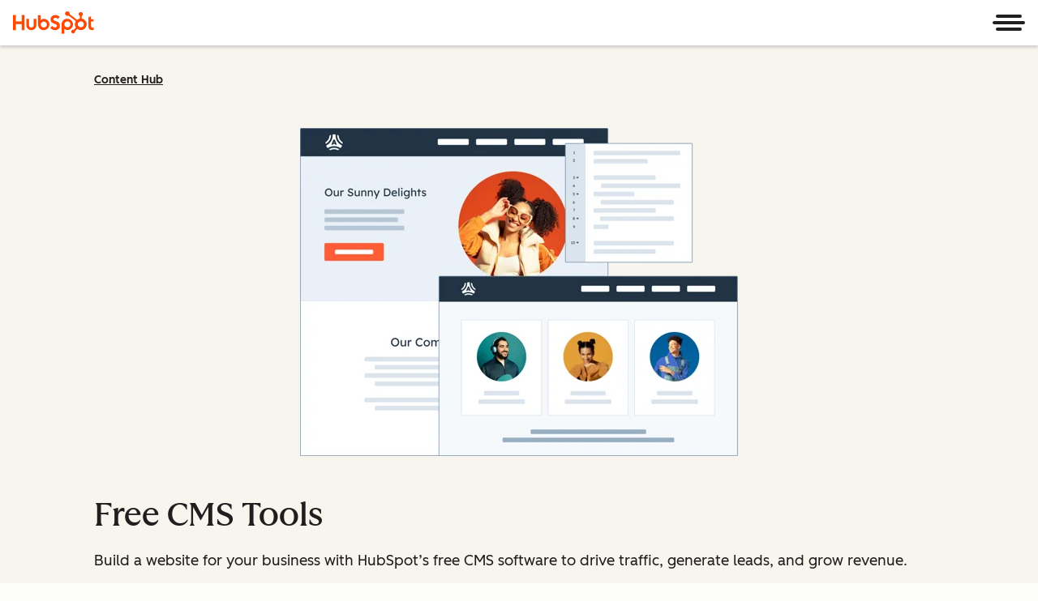

--- FILE ---
content_type: text/css
request_url: https://www.hubspot.com/hubfs/hub_generated/template_assets/1/201642144527/1764770663876/template_csol-open-media-in-lightbox.min.css
body_size: -627
content:
.csol-open-media-in-lightbox{background-color:transparent;border:none;color:inherit;cursor:pointer;padding:0}.csol-open-media-in-lightbox .csol-open-media-in-lightbox-text{display:block;margin:0}.csol-open-media-in-lightbox .csol-open-media-in-lightbox-icon{height:30px;margin-right:6px;vertical-align:middle;width:15px}

--- FILE ---
content_type: text/css
request_url: https://www.hubspot.com/hubfs/hub_generated/template_assets/1/194395071311/1768385535244/template_accordion.min.css
body_size: 171
content:
.cl-accordion.-x-large .cl-accordion-button{--cl-anchor-font-weight:inherit;font-family:var(--cl-font-family-heading,inherit);font-size:var(--cl-font-size-h2);font-weight:var(--cl-font-weight-h2);letter-spacing:var(--cl-letter-spacing-h2,normal);line-height:var(--cl-line-height-h2)}.cl-accordion.-large .cl-accordion-button{font-family:var(--cl-font-family,inherit);font-size:var(--cl-font-size-h3);font-weight:var(--cl-font-weight-h3);letter-spacing:var(--cl-letter-spacing-h3,normal);line-height:var(--cl-line-height-h3)}.cl-accordion-button,.cl-accordion.-medium .cl-accordion-button{--cl-anchor-font-weight:inherit;font-family:var(--cl-font-family,inherit);font-size:var(--cl-font-size-h5);font-weight:var(--cl-font-weight-h5);letter-spacing:var(--cl-letter-spacing-h5,normal);line-height:var(--cl-line-height-h5)}.cl-accordion.-small .cl-accordion-button{font-family:var(--cl-font-family,inherit);font-size:var(--cl-font-size-h6);font-weight:var(--cl-font-weight-h6);letter-spacing:var(--cl-letter-spacing-h6,normal);line-height:var(--cl-line-height-h6)}.cl-accordion.-x-small .cl-accordion-button{--cl-anchor-font-weight:inherit;font-size:var(--cl-font-size-microheading);font-weight:var(--cl-font-weight-microheading);letter-spacing:var(--cl-letter-spacing-microheading,normal);line-height:var(--cl-line-height-microheading)}:root{--cl-card-border-width:0px;--cl-card-border-color:transparent}.-card .cl-accordion-item{--cl-card-text-color:var(--cl-color-text-01);background:var(--cl-card-background-color);border:var(--cl-card-border-width,0) solid var(--cl-card-border-color,transparent);border-radius:var(--cl-border-radius-container);color:var(--cl-card-text-color);position:relative;--cl-card-background-color:var(--cl-color-container-01);--cl-card-hover-background-color:var(--cl-color-hover-01);--cl-card-border-width:var(--cl-border-width-medium);--cl-card-border-color:var(--cl-color-border-03)}.cl-accordion,.cl-accordion.-card{display:flex;flex-direction:column}.cl-accordion.-card{gap:1rem}.cl-accordion-button,.cl-accordion.-medium .cl-accordion-button,.cl-accordion.-small .cl-accordion-button,.cl-accordion.-x-small .cl-accordion-button{padding:20px 24px}.cl-accordion.-large .cl-accordion-button,.cl-accordion.-x-large .cl-accordion-button{padding:24px 32px}.cl-accordion-item{position:relative}.cl-accordion-heading{margin:0}.cl-accordion-button{align-items:baseline;background:none;border:0;cursor:pointer;display:flex;gap:.75rem;margin:0;text-align:left;width:100%}.cl-accordion-button:focus-visible{outline:0}.cl-accordion-button:focus-visible:after{border-radius:var(--cl-border-radius-medium);content:"";inset:0;outline:2px solid var(--cl-color-focus-01);outline-offset:-2px;position:absolute}.cl-accordion.-right .cl-accordion-button{flex-direction:row-reverse;justify-content:space-between}.cl-accordion-button{color:var(--cl-color-text-01)}.cl-accordion-button:focus-visible,.cl-accordion-item:hover .cl-accordion-button{color:var(--cl-color-link-01)}.cl-accordion-icon{fill:currentColor;flex:none;height:1em;position:relative;top:.15em;transition:transform .3s ease-in-out;width:1em}.cl-accordion-button .cl-accordion-icon{transform:rotate(-90deg)}.cl-accordion.-right .cl-accordion-button .cl-accordion-icon{transform:rotate(0)}.cl-accordion.-right [aria-expanded=true].cl-accordion-button .cl-accordion-icon{transform:rotate(-180deg)}[aria-expanded=true].cl-accordion-button .cl-accordion-icon{transform:rotate(0deg)}.cl-accordion-content-container{overflow-y:hidden}[aria-hidden=true].cl-accordion-content-container{max-height:0;opacity:0;transition:max-height .2s ease,opacity .2s ease-in-out,visibility 0s .2s;visibility:hidden}[aria-hidden=false].cl-accordion-content-container{max-height:none;opacity:1;transition:max-height .2s ease,opacity .2s ease-in-out,visibility 0s;visibility:visible}.cl-accordion-content{padding:0 24px 24px}.cl-accordion-content>:first-child{margin-top:0}.cl-accordion-content>:last-child{margin-bottom:0}.cl-accordion.-compact .cl-accordion-button{padding-block:12px;padding-inline:0}.cl-accordion.-compact .cl-accordion-content{padding:0 0 12px}.cl-accordion.-compact .cl-accordion-item{margin-bottom:12px}.cl-accordion.-compact .cl-accordion-item:last-child{margin-bottom:0}.cl-accordion.-compact .cl-accordion-button:focus-visible:after{outline-offset:4px}